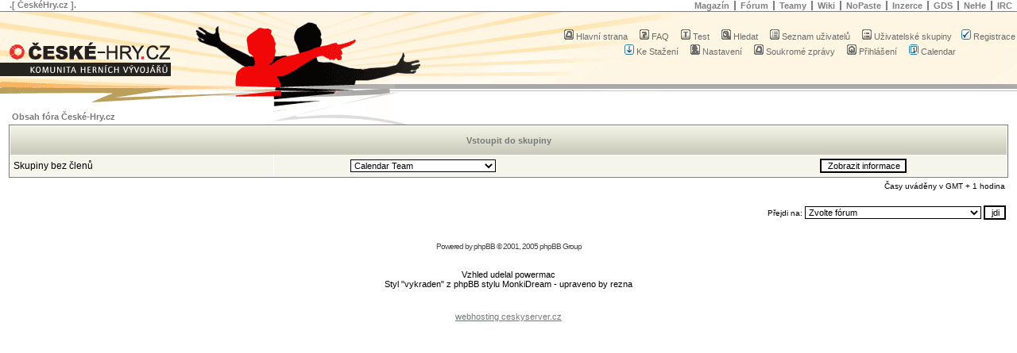

--- FILE ---
content_type: text/html; charset=utf-8
request_url: https://www.google.com/recaptcha/api2/aframe
body_size: 267
content:
<!DOCTYPE HTML><html><head><meta http-equiv="content-type" content="text/html; charset=UTF-8"></head><body><script nonce="bGmZEyFj7iXbe2EqrFB1ww">/** Anti-fraud and anti-abuse applications only. See google.com/recaptcha */ try{var clients={'sodar':'https://pagead2.googlesyndication.com/pagead/sodar?'};window.addEventListener("message",function(a){try{if(a.source===window.parent){var b=JSON.parse(a.data);var c=clients[b['id']];if(c){var d=document.createElement('img');d.src=c+b['params']+'&rc='+(localStorage.getItem("rc::a")?sessionStorage.getItem("rc::b"):"");window.document.body.appendChild(d);sessionStorage.setItem("rc::e",parseInt(sessionStorage.getItem("rc::e")||0)+1);localStorage.setItem("rc::h",'1762740897458');}}}catch(b){}});window.parent.postMessage("_grecaptcha_ready", "*");}catch(b){}</script></body></html>

--- FILE ---
content_type: text/css
request_url: http://www.ceske-hry.cz/css/classes.css
body_size: 236
content:
/* clear DIV */
div.clear
{
	clear: both;
	height: 1px;
	background: transparent;
}

/* foreground colors */
.red
{
	color: #f00;
}

.green
{
	color: #0f0;
}

.blue
{
	color: #00f;
}

.black
{
	color: #000;
}

.white
{
	color: #fff;
}

/* background colors */
.bg-red
{
	background: #f00;
}

.bg-green
{
	background: #0f0;
}

.bg-blue
{
	background: #00f;
}

.bg-black
{
	background: #000;
}

.bg-white
{
	background: #fff;
}

/* font-sizes */
.smaller
{
	font-size: 0.8em;
}


--- FILE ---
content_type: text/css
request_url: http://www.ceske-hry.cz/css/ribbon.css
body_size: 226
content:
div.ribbon
{
	height: 14px;
	_height: 15px;
	background: #fff;
	color: #7f7f7f;
	border-bottom: 1px solid #7f7f7f;
}

span.ceskehry
{
	float: none;
	margin: 0 12px 0 12px;
	font-weight: bold;
}

div.ribbon a
{
	color: #7f7f7f;
	text-decoration: none;
}

div.ribbon a:link
{
	color: #7f7f7f;
	text-decoration: none;
}

div.ribbon a:hover
{
	color: #7f7f7f;
	text-decoration: underline;
}

div.ribbon a:visited
{
	color: #7f7f7f;
	text-decoration: none;
}

div.ribbon a:active
{
	color: #7f7f7f;
	text-decoration: underline;
}
